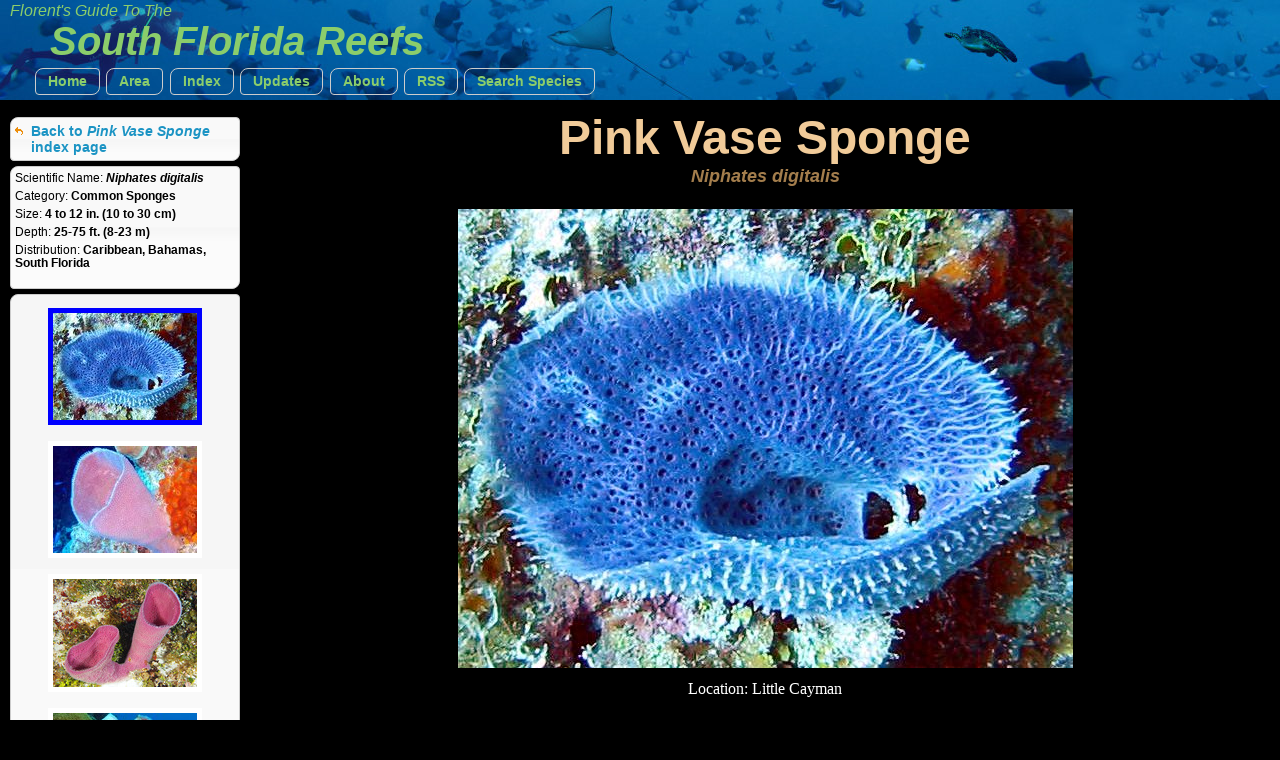

--- FILE ---
content_type: text/html
request_url: https://reefguide.org/keys/pixhtml/pinkvase2.html
body_size: 1597
content:
<!DOCTYPE html>
<html>
    <head>
        <title>Pink Vase Sponge - Niphates digitalis - Little Cayman - Photo 2 - South Florida Reefs</title>
        <meta http-equiv="Content-Type" content="text/html; charset=utf-8" />
        <meta name="description" content="Pink Vase Sponge - Niphates digitalis - Little Cayman - Photo 2 - South Florida Reefs" />
        <meta name="keywords" content="Florent Reef Guide - Pink Vase Sponge - Niphates digitalis - Little Cayman - Photo 2 - South Florida Reefs" />
        <meta name="author" content="Florent Charpin" />
        
        <script type="text/javascript" src="../jquery/js/jquery-1.7.1.min.js"></script>
        <script type="text/javascript" src="../jquery/js/jquery-ui-1.8.16.custom.min.js"></script>
        <script type="text/javascript" src="../js/mainindex.js"></script>

        <link type="text/css" href="../jquery/css/ui-lightness/jquery-ui-1.8.16.custom.css" rel="Stylesheet" />	
        <link rel="stylesheet" type="text/css" href="../css/all.css" />
        <link rel="stylesheet" type="text/css" href="../css/species.css" />
        
        

<!-- Google tag (gtag.js) -->
<script async src="https://www.googletagmanager.com/gtag/js?id=G-0TCE0QXZ8J"></script>
<script>
window.dataLayer = window.dataLayer || [];
function gtag(){dataLayer.push(arguments);}
gtag('js', new Date());

gtag('config', 'G-0TCE0QXZ8J');
</script>



    
    </head>
    
     <!--
         Web site design and all photographs copyright 2004-2025 Florent Charpin. All rights reserved. Email: www@reefguide.org
    -->
    <body>
        <script>
            $(document).ready(photoInit);
        </script>
        <div id="maincontainer">

            <div id="topsection" class="banner1">
                <h4>Florent's Guide To The </h4>
                <h1>South Florida Reefs</h1>

                <ul class="topnav">
                    <li class="ba">
                        <a  href="../../home.html">Home</a>
                    </li>
                    <li>
                        <span class="ba"><a>Area</a></span>
                        <ul class="subnav">
                                <li>
                                    <a href="../../carib/index1.html"><div class="arrow2">&nbsp;</div>Caribbean</a>
                                  </li>
                                  <li>
                                    <a href="../../indopac/index1.html"><div class="arrow2">&nbsp;</div>Pacific</a>
                                  </li>
                                  <li>
                                    <a href="../../keys/index1.html"><div class="ui-icon ui-icon-check arrow"></div>South Florida</a>
                                  </li>
                                  <li>
                                    <a href="../../hawaii/index1.html"><div class="arrow2">&nbsp;</div>Hawaii</a>
                                  </li>
                                  <li>
                                    <a href="../../index1.html"><div class="arrow2">&nbsp;</div>Worldwide</a>
                                  </li>
                        </ul>
                    </li>
                    <li>
                        <span class="ba"><a>Index</a></span>
                        <ul class="subnav">
                                <li>
                                    <a href="../cat.html">&nbsp;By Common Names</a>
                                  </li>
                                  <li>
                                    <a href="../cat_grp.html">&nbsp;By Categories</a>
                                  </li>
                                  <li>
                                    <a href="../cat_sci.html">&nbsp;By Scientific Names</a>
                                  </li>
                        </ul>
                    </li>
                    <li class="ba">
                        <a href="../../latest.html">Updates</a>
                    </li>
                    <li class="ba">
                        <a href="../../about.html">About</a>
                    </li>
                    <li class="ba">
                        <a href="http://reefguide.org/reefguide.xml">RSS</a>
                    </li>
                    <li class="ba">
                        <a href="../../search.html?area=3">Search Species</a>
                    </li>
                </ul>

            </div>

            <div id="contentwrapper">
                <div id="contentcolumn">
                    <div class="typetitle">Pink Vase Sponge</div>
                    <div class="typetitlesn">Niphates digitalis</div>
                    <div style="margin: auto;" id="content">   
                            <div style="text-align: center;" id="gallerydiv">   
                                <br /><img class="selframe" src="../../pix/pinkvase2.jpg" alt="Pink Vase Sponge - Niphates digitalis" title="Pink Vase Sponge - Niphates digitalis" />
<div>Location: Little Cayman</div><br />

                            </div>
                    </div>
                </div>
            </div>

            <div id="leftcolumn" style="font-size: 10px;">
                <div class="innertube">
                     <div class="ui-state-default ui-corner-all infobox">
                    	<div class="navbox" style="margin-left: 0px; margin-top: 5px;  margin-bottom: 5px; ">
                    		<div class="ui-icon ui-icon-arrowreturnthick-1-w" style="float: left; display: block; vertical-align: middle"></div>
                    		<div style=" margin-left: 20px;"><a href="../pinkvase.html">Back to <i>Pink Vase Sponge</i> index page</a></div>
                        </div>
                    </div>
                    
                     <div class="ui-state-default ui-corner-all infobox">

                        <div class="infodetails"><span class="details">Scientific Name: </span><span class="sntitle">Niphates digitalis</span></div>
                        <div class="infodetails"></div>
                        <div class="infodetails"><span class="details">Category: </span><span class="details2">Common Sponges</span></div>
                        <div class="infodetails"><span class="details">Size: </span><span class="details2">4 to 12 in. (10 to 30 cm)</span>&nbsp;&nbsp;</div>
                        <div class="infodetails"><span class="details">Depth: </span><span class="details2">25-75 ft. (8-23 m)</span></div>
                        <div class="infodetails"><span class="details">Distribution: </span><span class="details2">Caribbean, Bahamas, South Florida</span></div>
                        
                        <br />
                    </div>
                    
                    <div class="ui-state-default ui-corner-all infobox">
                    <br />
                     <div class="infoimg"><img src="../../pix/thumb3/pinkvase2.jpg" />
<div>&nbsp;</div></div><div class="infoimg"><a href="pinkvase1.html"><img src="../../pix/thumb3/pinkvase1.jpg" /></a>
<div>&nbsp;</div></div><div class="infoimg"><a href="pinkvase7.html"><img src="../../pix/thumb3/pinkvase7.jpg" /></a>
<div>&nbsp;</div></div><div class="infoimg"><a href="pinkvase6.html"><img src="../../pix/thumb3/pinkvase6.jpg" /></a>
<div>&nbsp;</div></div><div class="infoimg"><a href="pinkvase5.html"><img src="../../pix/thumb3/pinkvase5.jpg" /></a>
<div>&nbsp;</div></div><div class="infoimg"><a href="pinkvase4.html"><img src="../../pix/thumb3/pinkvase4.jpg" /></a>
<div>&nbsp;</div></div><div class="infoimg"><a href="pinkvase3.html"><img src="../../pix/thumb3/pinkvase3.jpg" /></a>
<div>&nbsp;</div></div>
                    </div>
                    
                    <br />
                    All Photographs<br />
                    &copy; 2025 Florent Charpin
              </div>

            </div>



        </div>
    </body>

</html>

--- FILE ---
content_type: text/css
request_url: https://reefguide.org/keys/css/species.css
body_size: 666
content:

#contentcolumn {
    margin-left: 250px; /*Set left margin to LeftColumnWidth*/
}

#leftcolumn {
    float: left;
    width: 250px; /*Width of left column*/
    margin-left: -100%;
    /*background: white;*/
    line-height: 1.3em;
}

.content {

}

#gallery {

    text-align:center;
    margin-bottom: 0px;
    margin-left: 10px;
    margin-right: 10px;
    margin-top: 0px;
    vertical-align: middle;
}


.galleryspan {

    margin: 0px 0px 0px 0px;
    margin-left: 10px;
    margin-right: 10px;
    vertical-align: middle;
    color: white;
    display:inline-block;
    padding-top: 30px;


}

div.main2 {
    line-height: 1em;
    font-size: 14px;
    font-style: italic;
    color: #A1B3DE;
    text-align: right;
    vertical-align: bottom;
    display: block;
    font-family: Georgia,'Times New Roman',times,serif;
}

div.main3 {
    line-height: 1em;
    font-size: 14px;
    color: #A1B3DE;
    text-align: left;
    vertical-align: bottom;
    display:block;
    border-bottom: 1px solid #fff;
    text-indent: 5px;
    font-family: Verdana, Arial, Helvetica, sans-serif;
    padding-bottom: 5px;
    margin-bottom: 10px;
}

.typetitle {
    color: #f1cb99;
    font-size: 48px;
    font-weight: bold;
    margin-top: 7px;
    text-align: center;
    vertical-align: top;
    font-family: Verdana, Arial, Helvetica, sans-serif;
    line-height: 36pt;

}

.typetitlesn {
    color: #a37d4c;
    font-size: 18px;
    font-style: italic;
    font-weight: bold;
    margin-top: 8px;
    text-align: center;
    vertical-align: top;
    font-family: Verdana, Arial, Helvetica, sans-serif;
    line-height: 10pt;

}

div.infobox {
    margin-bottom: 5px;
}


div.navbox {
    margin: 0px;
    padding:0px;
    line-height:1.2em;
    font-family: Helvetica, sans-serif;
    font-size: 14px;
}

div.navbox a:hover {
    color: red;
}

.details2 {
    color: black;
    font-size: 12px;
    font-style: normal;
    font-weight: bold;
    font-family: Verdana, Arial, Helvetica, sans-serif;
}



.sntitle {
    color: black;
    font-size: 12px;
    font-style: italic;
    font-weight: bold;
    font-family: Verdana, Arial, Helvetica, sans-serif;
    white-space: nowrap;
}

.sntitle2 {
    color: black;
    font-size: 12px;
    font-style: italic;
    font-weight: normal;
    font-family: Verdana, Arial, Helvetica, sans-serif;
}

.details {
    color: black;
    font-size: 12px;
    font-style: normal;
    font-weight: normal;
    font-family: Verdana, Arial, Helvetica, sans-serif;

}

.note {
    color: black;
    font-size: 12px;
    font-style: normal;
    font-weight: normal;
    font-family: Verdana, Arial, Helvetica, sans-serif;
    margin: 5px 5px 5px 5px;

}

div.infodetails {
    margin: 5px 2px 5px 4px;

}

div.inforefs {
    margin: 5px 2px 5px 4px;
    color: black;
    font-size: 12px;
    font-style: normal;
    font-weight: normal;
    font-family: Verdana, Arial, Helvetica, sans-serif;
}

div.inforefs a {
    white-space:nowrap;
}

div.inforefs a:hover {
    white-space:nowrap;
    color: red;
}

div.titledetails {
    margin: 5px 2px 5px 4px;
    text-align: center;
    border-bottom: 1px black solid;
    color: orange;
    font-size: 14px;
    font-style: normal;
    font-weight: bold;
    font-family: Verdana, Arial, Helvetica, sans-serif;
    line-height: 1em;
    padding-bottom: 4px;
}

.infotitle {
    padding: 10px;
    font-size: 12px;
    color: #f1cb99;
    font-weight: bold;
    margin: auto;
    text-align: left;
}

div.infoimg {
    text-align: center;
}

div.infoimg img {
    border: 5px solid blue;
}

div.infoimg a:hover{
    color: red;
}

div.infoimg a img {
    border: 5px solid white;
}

div.infoimg a:hover img {
    border: 5px solid red;
}

.selframe {
    margin: 0px;
    padding: 0px;
    border:2px;
    border-color: #000000;
    border-style: solid;
    max-width: 90%;
}


a:hover .selframe, a:active .selframe {
    border:2px;
    border-color: #ffffff;
    border-style: solid;
}

a:link .selframe a:visited .selframe {
    border:2px;
    border-color: #ffffff;
    border-style: none;
}


--- FILE ---
content_type: text/javascript
request_url: https://reefguide.org/keys/js/mainindex.js
body_size: 1482
content:


function mainInit() {
    
    $(function() {
        $( "#accordion-top" ).accordion({
            autoHeight: false,
            navigation: false,
            animated: "bounceslide",
            collapsible: true,
            header: 'h3',
            active: activeSel,
            change: function(event, ui) {
                doScroll();
            }
        });
    });
    
    $( "a", ".ba" ).button();
    $( "ul.topnav > li > ul.subnav").button();
    
    $("ul.subnav").parent().append("<span></span>"); //Only shows drop down trigger when js is enabled (Adds empty span tag after ul.subnav*)  
  
    $("li.ba").hover(function() {
        $(this).parent().find("ul.subnav").slideUp("fast");
    });
    
    $("ul.subnav").parent().find(".ba").hover(function() {
        $(this).parent().parent().find("ul.subnav").not($(this).parent().find("ul.subnav")).slideUp("fast");
        $(this).parent().find("ul.subnav").show();//slideDown("slow");

    }).hover(function() {
        $(this).addClass("subhover");
    }, function(){
        $(this).removeClass("subhover");
    });
    
    $("#contentcolumn").hover(function() {
        $("ul.subnav").slideUp("slow");
    });
    
    $("#leftcolumn").hover(function() {
        $("ul.subnav").slideUp("slow");
    });
    
    $("ul.subnav").hover(function() {
        $(this).hover(function() {
            }, function(){
                $(this).slideUp("slow");
            });
    });
   

    initMenu();
    
    $("#small").click(function(event){
        sizesmall();
        $("#small div").removeClass("arrow2").addClass("ui-icon ui-icon-check arrow");
        $("#regular div").removeClass("ui-icon ui-icon-check arrow").addClass("arrow2");
        $("#large div").removeClass("ui-icon ui-icon-check arrow").addClass("arrow2");
        $("#huge div").removeClass("ui-icon ui-icon-check arrow").addClass("arrow2");

    });
    
    $("#regular").click(function(event){
        sizereg();
        $("#small div").removeClass("ui-icon ui-icon-check arrow").addClass("arrow2");
        $("#regular div").removeClass("arrow2").addClass("ui-icon ui-icon-check arrow");
        $("#large div").removeClass("ui-icon ui-icon-check arrow").addClass("arrow2");
        $("#huge div").removeClass("ui-icon ui-icon-check arrow").addClass("arrow2");

    });
    
    $("#large").click(function(event){
        sizebig1();
        $("#large div").removeClass("arrow2").addClass("ui-icon ui-icon-check arrow");
        $("#regular div").removeClass("ui-icon ui-icon-check arrow").addClass("arrow2");
        $("#small div").removeClass("ui-icon ui-icon-check arrow").addClass("arrow2");
        $("#huge div").removeClass("ui-icon ui-icon-check arrow").addClass("arrow2");

    });
    
    $("#huge").click(function(event){
        sizebig();
        $("#huge div").removeClass("arrow2").addClass("ui-icon ui-icon-check arrow");
        $("#regular div").removeClass("ui-icon ui-icon-check arrow").addClass("arrow2");
        $("#large div").removeClass("ui-icon ui-icon-check arrow").addClass("arrow2");
        $("#small div").removeClass("ui-icon ui-icon-check arrow").addClass("arrow2");

    });
    
    
    creategrid();
    
    if(img_width == 160) {
        $("#small div").removeClass("arrow2").addClass("ui-icon ui-icon-check arrow");
    }
    else if(img_width == 240) {
        $("#regular div").removeClass("arrow2").addClass("ui-icon ui-icon-check arrow");
    }
    else if(img_width == 316) {
        $("#large div").removeClass("arrow2").addClass("ui-icon ui-icon-check arrow");
    }
    else if(img_width == 400) {
        $("#huge div").removeClass("arrow2").addClass("ui-icon ui-icon-check arrow");
    }
    
    var hash = location.hash
    
    if(hash != "") {
        goToByScroll(hash);
    }
   
    $(window).resize(creategrid);
    
//    window.setTimeout(function() {
//            $("#topsection").removeClass("banner1");
//            $("#topsection").addClass("banner2");
//        }, 2000);
//    

    $scrollingDiv = $("#accordion-top");
    $divpos = Math.round($scrollingDiv.position().top - 15);
    $margin=0;
    
    $(window).scroll(function() {
       doScroll();
    });
            
}


function doScroll() {
   
    topz=$(window).scrollTop();
    heightz=$(window).height();
    bottomz=topz+heightz;
    heightDiv=$scrollingDiv.height() + 50;

    if(topz > $divpos) {
        if(heightDiv<heightz) {
          //$scrollingDiv.css("marginTop", (topz - $divpos) + "px");
          $scrollingDiv.stop().animate({marginTop:(topz - $divpos) + "px"}, 500);
          $margin=(topz - $divpos);
        }
        else {
            topv=(($divpos - topz) + $margin);
            bottomv=(topv+heightDiv)-heightz;
            if((topv < 0) && (bottomv > 0)) {
                    // Nothing 
            }
            else if(topv > 0) {
                $scrollingDiv.stop().animate({marginTop:(topz - $divpos) + "px"}, 500);
                //$scrollingDiv.css("marginTop", (topz - $divpos) + "px");
                $margin=(topz - $divpos);
            }
            else {
                $scrollingDiv.stop().animate({marginTop:((topz + heightz) - (heightDiv+$divpos)) + "px"}, 500);
                //$scrollingDiv.css("marginTop", ((topz + heightz) - (heightDiv+$divpos)) + "px");
                $margin=(topz + heightz) - (heightDiv+$divpos);
            }
        }
    }
    else {
        $scrollingDiv.stop();
	$scrollingDiv.css("marginTop", "0px");
        $margin=0;
    }
    //$("div.catheader > a").text($divpos + " / " + topz + " / " + $margin + " / " + (($divpos - topz) + $margin));
}

function FamInit() {
	$(function() {
        $( "#accordion-top" ).accordion({
            autoHeight: false,
            navigation: false,
            animated: "bounceslide",
            collapsible: true,
            header: 'h3',
            active: 999
        });
        });
	SpeciesInit();
	initMenu();
	
	$(".buttonType").button();
	$(".buttonType1").button();
	
    $scrollingDiv = $("#accordion-top");
    $divpos = Math.round($scrollingDiv.position().top - 15);
    $margin=0;
    
	$(window).scroll(function() {
       doScroll();
    });
}

function SpeciesInit() {

    $( "a", ".ba" ).button();
    $( "ul.topnav > li > ul.subnav").button();
    
  
       $("li.ba").hover(function() {
        $(this).parent().find("ul.subnav").slideUp("fast");
    });
    
    $("ul.subnav").parent().find(".ba").hover(function() {
        $(this).parent().parent().find("ul.subnav").not($(this).parent().find("ul.subnav")).slideUp("fast");
        $(this).parent().find("ul.subnav").show();//slideDown("slow");

    }).hover(function() {
        $(this).addClass("subhover");
    }, function(){
        $(this).removeClass("subhover");
    });
    
    $("#contentcolumn").hover(function() {
        $("ul.subnav").slideUp("slow");
    });
    
    $("#leftcolumn").hover(function() {
        $("ul.subnav").slideUp("slow");
    });
    
    $("ul.subnav").hover(function() {
        $(this).hover(function() {
            }, function(){
                $(this).slideUp("slow");
            });
    });
    


}

function photoInit() {
    SpeciesInit();

//    var newWidth = $('#gallery img').css('width');
//    var newWidth2 = $('#content').css('width');
//    $('#content').css('width' ,newWidth); 
//    newWidth2 = $('#content').css('width');
//    newWidth2 = $('#content').css('width');
    


}

function resize() {
    $("#leftcolumn").height($(document).height() - $('#topsection').height());

}

function initMenu() {
    $('ul.menusec1 > li > ul').hide();
    $('ul.menusec1 li a').click(
        function() {
            $(this).next().slideToggle('fast');
        }
        );
    $('ul.menusecopen').show();
    
    
}

function goToByScroll(id) { 
    offset = $(id).offset();
    if(offset != null) {
        if(offset.top >300)
            $('html,body').animate({scrollTop: ($(id).offset().top - 10)},'slow');
    }
    
    $.expr[":"].econtains = function(obj, index, meta, stack){
        return (obj.textContent || obj.innerText || $(obj).text() || "") == meta[3];
    }
    
    sel = id.replace(/#/g, "").replace(/_/g, " ");
    catline = ".catheader:econtains('" + sel + "')";
    sel = ".catheader:econtains('" + sel + "') a";
    $(catline).css("border-color", "red");
    $(sel).css("color", "red");
    window.setTimeout(function() {
            $(catline).css("border-color", "#dcd637");
            $(sel).css("color", "#dcd637");
            //$(sel).hover.css("color", "black");
        }, 2000);

    
}

 

     
     